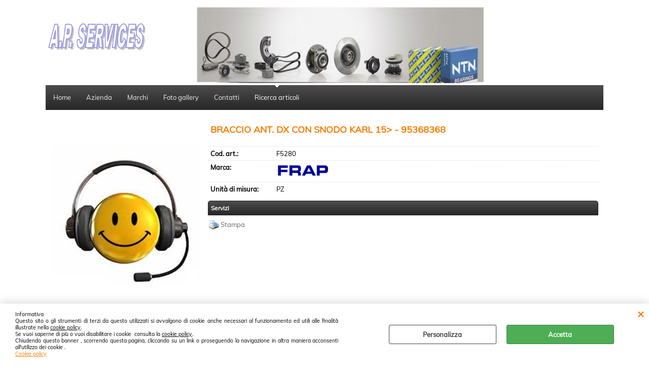

--- FILE ---
content_type: text/plain
request_url: https://www.google-analytics.com/j/collect?v=1&_v=j102&aip=1&a=1229749842&t=pageview&_s=1&dl=https%3A%2F%2Fwww.aponline.it%2Fbraccio-sosp-ant-dx-con-snodo-opel-karl-15-95368368.1.2.156.gp.14499.uw&ul=en-us%40posix&dt=A.P.%20Online%20-%20F5280%20-%20BRACCIO%20ANT.%20DX%20CON%20SNODO%20KARL%2015%3E%20-%2095368368%20-%20FRAP%20(MECCANICO%20-%20TIRANTERIA%20FRAP)&sr=1280x720&vp=1280x720&_u=YEBAAEABAAAAACAAI~&jid=30850162&gjid=613763288&cid=506471412.1768665994&tid=UA-155706918-1&_gid=2115854995.1768665994&_r=1&_slc=1&z=1787977303
body_size: -450
content:
2,cG-D0W8XNRZ9M